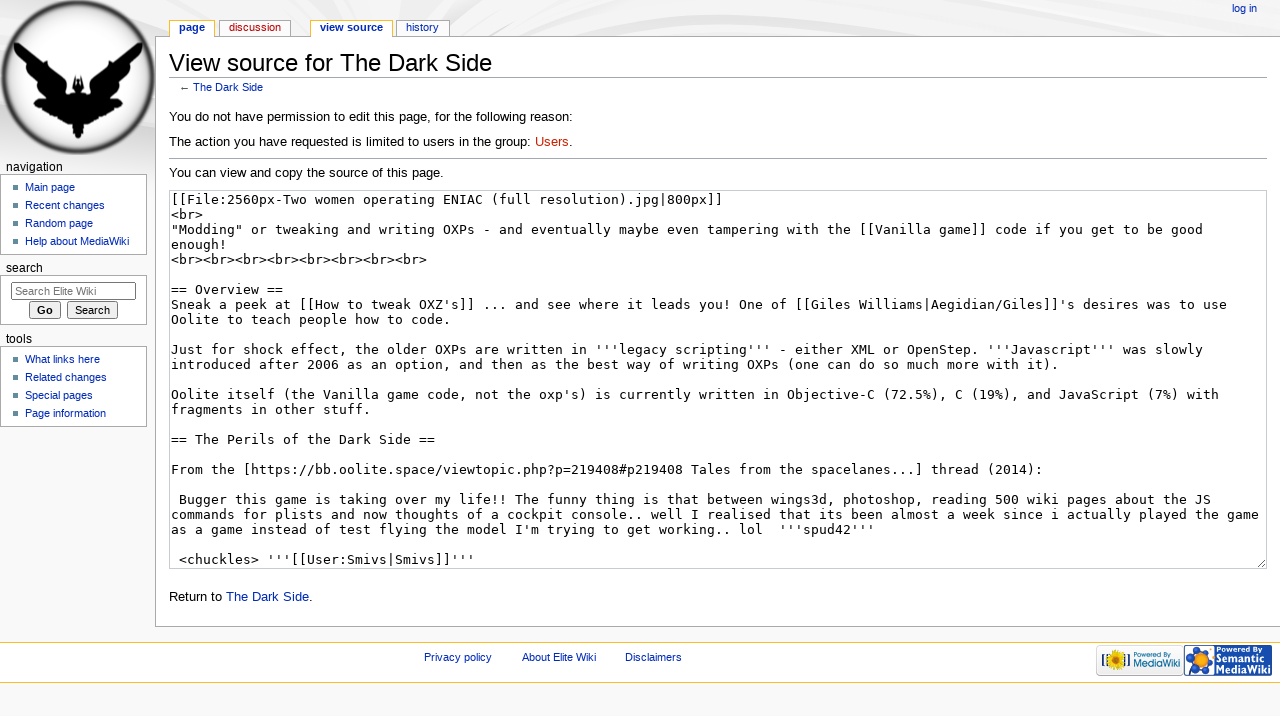

--- FILE ---
content_type: text/html; charset=UTF-8
request_url: https://wiki.alioth.net/index.php?title=The_Dark_Side&action=edit
body_size: 9286
content:
<!DOCTYPE html>
<html class="client-nojs" lang="en" dir="ltr">
<head>
<meta charset="UTF-8"/>
<title>View source for The Dark Side - Elite Wiki</title>
<script>document.documentElement.className = document.documentElement.className.replace( /(^|\s)client-nojs(\s|$)/, "$1client-js$2" );</script>
<script>(window.RLQ=window.RLQ||[]).push(function(){mw.config.set({"wgCanonicalNamespace":"","wgCanonicalSpecialPageName":false,"wgNamespaceNumber":0,"wgPageName":"The_Dark_Side","wgTitle":"The Dark Side","wgCurRevisionId":87541,"wgRevisionId":0,"wgArticleId":13842,"wgIsArticle":false,"wgIsRedirect":false,"wgAction":"edit","wgUserName":null,"wgUserGroups":["*"],"wgCategories":[],"wgBreakFrames":true,"wgPageContentLanguage":"en","wgPageContentModel":"wikitext","wgSeparatorTransformTable":["",""],"wgDigitTransformTable":["",""],"wgDefaultDateFormat":"dmy","wgMonthNames":["","January","February","March","April","May","June","July","August","September","October","November","December"],"wgMonthNamesShort":["","Jan","Feb","Mar","Apr","May","Jun","Jul","Aug","Sep","Oct","Nov","Dec"],"wgRelevantPageName":"The_Dark_Side","wgRelevantArticleId":13842,"wgRequestId":"2f3f428f9aa18ed4ddff85b0","wgIsProbablyEditable":false,"wgRelevantPageIsProbablyEditable":false,"wgRestrictionEdit":[],"wgRestrictionMove":[]});mw.loader.state({"site.styles":"ready","noscript":"ready","user.styles":"ready","user":"ready","site":"ready","user.options":"ready","user.tokens":"loading","ext.smw.style":"ready","ext.smw.tooltip.styles":"ready","mediawiki.legacy.shared":"ready","mediawiki.legacy.commonPrint":"ready","mediawiki.sectionAnchor":"ready","mediawiki.skinning.interface":"ready","mediawiki.skinning.content.externallinks":"ready","skins.monobook.styles":"ready"});mw.loader.implement("user.tokens@0eaxbut",function($,jQuery,require,module){/*@nomin*/mw.user.tokens.set({"editToken":"+\\","patrolToken":"+\\","watchToken":"+\\","csrfToken":"+\\"});
});mw.loader.load(["mediawiki.action.edit.collapsibleFooter","mediawiki.page.startup","mediawiki.user","mediawiki.hidpi","mediawiki.page.ready","jquery.makeCollapsible","mediawiki.searchSuggest","ext.smw.style"]);});</script>
<link rel="stylesheet" href="/load.php?debug=false&amp;lang=en&amp;modules=ext.smw.style%7Cext.smw.tooltip.styles&amp;only=styles&amp;skin=monobook"/>
<link rel="stylesheet" href="/load.php?debug=false&amp;lang=en&amp;modules=mediawiki.legacy.commonPrint%2Cshared%7Cmediawiki.sectionAnchor%7Cmediawiki.skinning.content.externallinks%7Cmediawiki.skinning.interface%7Cskins.monobook.styles&amp;only=styles&amp;skin=monobook"/>
<script async="" src="/load.php?debug=false&amp;lang=en&amp;modules=startup&amp;only=scripts&amp;skin=monobook"></script>
<!--[if IE 6]><link rel="stylesheet" href="/skins/MonoBook/resources/IE60Fixes.css?303" media="screen"/><![endif]--><!--[if IE 7]><link rel="stylesheet" href="/skins/MonoBook/resources/IE70Fixes.css?303" media="screen"/><![endif]-->
<meta name="ResourceLoaderDynamicStyles" content=""/>
<link rel="stylesheet" href="/load.php?debug=false&amp;lang=en&amp;modules=site.styles&amp;only=styles&amp;skin=monobook"/>
<meta name="generator" content="MediaWiki 1.31.12"/>
<meta name="robots" content="noindex,nofollow"/>
<link rel="alternate" type="application/rdf+xml" title="The Dark Side" href="/index.php?title=Special:ExportRDF/The_Dark_Side&amp;xmlmime=rdf"/>
<link rel="shortcut icon" href="/favicon.ico"/>
<link rel="search" type="application/opensearchdescription+xml" href="/opensearch_desc.php" title="Elite Wiki (en)"/>
<link rel="EditURI" type="application/rsd+xml" href="https://wiki.alioth.net/api.php?action=rsd"/>
<!--[if lt IE 9]><script src="/load.php?debug=false&amp;lang=en&amp;modules=html5shiv&amp;only=scripts&amp;skin=monobook&amp;sync=1"></script><![endif]-->
</head>
<body class="mediawiki ltr sitedir-ltr mw-hide-empty-elt ns-0 ns-subject page-The_Dark_Side rootpage-The_Dark_Side skin-monobook action-edit"><div id="globalWrapper"><div id="column-content"><div id="content" class="mw-body" role="main"><a id="top"></a><div class="mw-indicators mw-body-content">
</div>
<h1 id="firstHeading" class="firstHeading" lang="en">View source for The Dark Side</h1><div id="bodyContent" class="mw-body-content"><div id="siteSub">From Elite Wiki</div><div id="contentSub" lang="en" dir="ltr">← <a href="/index.php/The_Dark_Side" title="The Dark Side">The Dark Side</a></div><div id="jump-to-nav" class="mw-jump">Jump to:<a href="#column-one">navigation</a>, <a href="#searchInput">search</a></div><!-- start content --><div id="mw-content-text"><p>You do not have permission to edit this page, for the following reason:
</p>
<div class="permissions-errors">
<p>The action you have requested is limited to users in the group: <a href="/index.php?title=EliteWiki:Users&amp;action=edit&amp;redlink=1" class="new" title="EliteWiki:Users (page does not exist)">Users</a>.
</p>
</div>
<hr />
<p>You can view and copy the source of this page.
</p><textarea readonly="" accesskey="," id="wpTextbox1" cols="80" rows="25" style="" class="mw-editfont-monospace" lang="en" dir="ltr" name="wpTextbox1">[[File:2560px-Two women operating ENIAC (full resolution).jpg|800px]]
&lt;br>
"Modding" or tweaking and writing OXPs - and eventually maybe even tampering with the [[Vanilla game]] code if you get to be good enough!
&lt;br>&lt;br>&lt;br>&lt;br>&lt;br>&lt;br>&lt;br>&lt;br>

== Overview ==
Sneak a peek at [[How to tweak OXZ's]] ... and see where it leads you! One of [[Giles Williams|Aegidian/Giles]]'s desires was to use Oolite to teach people how to code.

Just for shock effect, the older OXPs are written in '''legacy scripting''' - either XML or OpenStep. '''Javascript''' was slowly introduced after 2006 as an option, and then as the best way of writing OXPs (one can do so much more with it).

Oolite itself (the Vanilla game code, not the oxp's) is currently written in Objective-C (72.5%), C (19%), and JavaScript (7%) with fragments in other stuff.

== The Perils of the Dark Side ==

From the [https://bb.oolite.space/viewtopic.php?p=219408#p219408 Tales from the spacelanes...] thread (2014):

 Bugger this game is taking over my life!! The funny thing is that between wings3d, photoshop, reading 500 wiki pages about the JS commands for plists and now thoughts of a cockpit console.. well I realised that its been almost a week since i actually played the game as a game instead of test flying the model I'm trying to get working.. lol  '''spud42'''

 &lt;chuckles> '''[[User:Smivs|Smivs]]'''

 Beware the attraction of the darkside - it will consume you! '''[[User:Cody|Cody]]'''

 And now you know why we call it "The Dark Side".. :twisted: :lol: :mrgreen: '''[[User:Diziet Sma|Diziet Sma/Dizzy]]'''

 “Inquisitiveness is the path to the dark side. Inquisitiveness leads to tweaking. Tweaking leads to modelling. Modelling leads to publishing and updating the OXP list...” - Commander Yoda
 "Can not run out of time, there is infinite time. You are finite. Oolite is finite. This... is wrong tool. No. No. Not good. No. No. Never use this." - Commander Zathras
 :D '''[[User:Ranthe|Commander Ranthe]]'''


== Understanding what ''really'' goes on ==

 So I'm on my way to Erlaza, I decide to fly in along the main route and see what I can pick up along the way and the first thing I meet is a Boa with four escorts. Now it strikes me that if I join them I might see a bit more action but at the same time I wouldn't have to deal with it entirely on my own. Sure enough, within minutes there's a Fer-de-Lance shooting at us.
 
 Erm... did I say us?
 
 I'm a Python in formation with a Boa and four escourts and he's completely ignoring the others and has locked on to me. What's more, when I turn to deal with him, what to the others do? They go on their own sweet way leaving me to deal with him on my own. B*****ds!
  
 
 The Fer-de-Lance suffered the consequences and having picked up the ton of luxuries that he left me in his will, I'm following the Boa back to the space station. I'm wondering whether to rejoin them and give them an energy bomb as a token of thanks for their assistance when one of the escorts breaks formation and heads off at 11 o'clock. The others soon follow and I realise that they are under attack from a Python and a couple of smaller ships.
 
 The next thing I know, the Boa is on the radio asking for help!
 
 Yeah. Right. Count the fingers mate.  ("AndySlater", 2006)



Spoiler (why what happened made sense and how the game programmes it)----> 
&lt;div class="mw-collapsible mw-collapsed"  data-expandtext="Show spoiler" data-collapsetext="Hide details" style="overflow:auto;">
Pirates use a "scanForNearestMerchantmen" (traders, miners and the player), they then use a "Oddsgood" / "Oddseven" / "Oddsbad" to decide if they attack and who. The pirates are "smart" enough to "know" that a ship with the role "escort" will defend its mother. To put it in plain English:- That fer-de-lance considered attacking all the ships it saw, but it knew that if it attacked the convoy it would have to deal with the the Traders escorts as well as the Trader if it attacked him. When it scanned you, it knew you were without escorts and so chose to attack the easier prey (''ie'' you!).

If he had a few wing-men, he might have decided that his side was well enough equipped to make attacking the convoy (bigger risk but better rewards) worth it! (done with random numbers against an Odds risk)

If he had missed his intended target (you!) and hit the Trader, then the trader would have responded. He consults his own AI to decide how to respond, but having cowardly TraderAI he might have decided to run for the planet rather than returning fire or he might have returned fire on the fer-de-lance. The Escorts would probably have attacked the fer-de-lance (as their AI is pretty brave - Someone attacking our mothership - Get Him, even if Mum runs away!). Had there been some cargo pods lying about the Fer-de-lance would probably not have attacked at all and scooped the free cargo, rather than risk a fight (as his AI also includes a scanForLoot, found = setstate to scooploot). Equally had his hold been full, he would have gone to the Station to sell his ill-gotten gains, as he "knows" that there is no point blowing up a trader if you can't scoop his stuff! (done in code by a simple HOLD_FULL = switchAI to route1traderAI)

Obviously it's Giles's code that does all this, but us players can write AIs that the code will follow. You then assign this to a new ship you have built to make it behave as you want. If you want your ship to be a typical pirate / policeship / miner / escort ''etc'', then you just give it one of the native AIs. Fiddling with Oolite is almost as much fun as playing it!

By [[User:LittleBear‎|LittleBear‎]] in [https://bb.oolite.space/viewtopic.php?f=2&amp;t=2619 Any benefits in flying near/with other ships?] (2006) Note that this is all in "[[Legacy Scripting]]".
&lt;/div>

== Tips ==
 For any OXP writer there is simply no way around knowing and using the documentation. 
 Take myself, for instance. I think I can claim to know a thing or two about OXPing. 
 But I still have opened one browser window with more than a dozen tabs of the most important JS documentation pages, shipdata.plist, and the AI documentation all the time. One window for the boards, one window for the Elite Wiki, permanently. I guess other OXP creators have a similar setup. [https://bb.oolite.space/viewtopic.php?p=142154#p142154 Commander McLane, 2011]

 The [[OXP_howto#Structure|Config folder]] is very useful. Create a brand new one inside your [[OXP#Locating_your_AddOns_folder|AddOns folder]] and then try copying the core [[Planetinfo.plist|planetinfo.plist]] into it, then tinker with the star numbers - like this, perhaps:
 
 
  "universal" = 
       {
                ambient_level = 0.025;
                //cloud_alpha = 0.000000;
                //nebula_count_multiplier = 0;
                star_count_multiplier = 56;
                //sky_rgb_colors = "0.9 1.0 1.0 1.0 1.0 0.7";
                sky_color_1 = (0.6,0.7,1);
                sky_color_2 = (1.0,0.8,0.4);
                stations_require_docking_clearance = no;
                sun_distance_multiplier = 5;
       };
 
 You can copy all sorts of core plists/scripts/AIs ''etc'' into there - a [[Descriptions.plist|descriptions.plist]], for example - and tinker to your hearts content, and it will change how your game works/looks without permanently affecting the core [[Property list|.plists]]. [[User:Cody|Cody]], 2021

== Links ==
*See '''The Embrace of the Dark Side''' in the ''Applied Theology'' section on the page for the [[Church of Giles the Creator]]
*[https://bb.oolite.space/viewtopic.php?f=4&amp;t=17487 Forgot to play?] Programming vs Playing (2015)
*[https://bb.oolite.space/viewtopic.php?f=7&amp;t=18416 How many of you OXP authors are programmers?] (2016+)

=== Finding things ===
 Am I the only person who finds the js sections almost impossible to navigate? Is there an index page or something I've missed? (Smivs, 2011)

*[[:Category:Oolite JavaScript Reference]]
*[[:Category:Oolite scripting]]
*And Commander McLane's post (taken from [https://bb.oolite.space/viewtopic.php?p=133164#p133164 here] (2011))
Smivs was asking for help:
 For an OXP idea I'm working on, I have an asteroid as a sub-entity of a ship - the idea is it's a space wreck and the asteroid has hit the ship at low speed and the ship is now 'crunched' onto the asteroid. So far so good. However I want to be able to salvage stuff from the ship by destroying it. Again so far so good. The problem is that sometimes the asteroid breaks into boulders during this and sometimes it doesn't. I would like to guarantee that the asteroid breaks into about 4-5 boulders every time.
 The weird thing is, I tried increasing the 'likely cargo' to 100 to generate boulders on the destruction of the asteroid, and this works very well... except the 100 boulders appear about 10 000Km from the original asteroid.

McLane posted this response:
 Try [[:Category:Oolite JavaScript Reference]]
 
 And for all .plist stuff see [[:Category:Oolite scripting]] (the JS_reference is the first subcategory of this page). The scripting index page itself is among the subcategories of [[:Category:Oolite]].
 
 If you have a look at the first page, the only thing you need to know is which JS object you want to manipulate.
 
 For a boulder it would be a '''ship''', because it is a ship which spawns the boulder. Therefore the reference page you need is [[Oolite JavaScript Reference: Ship]], and indeed that is where you find the "&lt;tt>spawn()&lt;/tt>" method. The hint is in the word you type at the beginning of your command (in this case it is "&lt;tt>this.ship.&lt;/tt>").
 
 If you follow [https://bb.oolite.space/viewtopic.php?p=133150#p133150 Thargoid's advice], you may consult two pages. As indicated by the word "&lt;tt>system.&lt;/tt>" at the beginning of the command, it manipulates the '''system''' object. The reference page for that is [[Oolite JavaScript Reference: System]]. That is where you find everything about the "&lt;tt>addShips()&lt;/tt>" method. Later you see the word "&lt;tt>ship.&lt;/tt>" again, which indicates that "&lt;tt>position&lt;/tt>" is again a property of the '''ship''', so you would search for it on [[Oolite JavaScript Reference: Ship]] again. Only that this time you would not find it there. It happens that '''ship''' is one of the sub-classes of '''entity''' (other sub-classes are for instance '''sun''' or '''planet'''), and ''all'' entities have a position. Therefore you find the "&lt;tt>position&lt;/tt>" property in [[Oolite_JavaScript_Reference:_Entity]].
 
 If you would want to manipulate the '''player ship''', your starting point would be [[Oolite JavaScript Reference: PlayerShip]]. However, this covers only all things which are "&lt;tt>unique&lt;/tt>" to a player ship. For all other aspects a '''player ship''' is only a sub-class of '''ship''', which is only a sub-class of '''entity'''. Therefore you would have to consult one of those pages if you want to manipulate for instance the player ship's "&lt;tt>speed&lt;/tt>" (shared by all '''ships''') or "&lt;tt>position&lt;/tt>" (shared by all '''entities''').

=== Useful Links ===
*[https://bb.oolite.space/viewtopic.php?f=8&amp;t=7861 What "can" be changed without re-compiling?] (2010-date) - for what oxp's ''cannot do'' see the 2021-2 posts
*[https://www.shamusyoung.com/twentysidedtale/?p=3519 Getting Started with Programming] by Shamus Young (died June 2022) - a broad introduction to the issues. 

=== Javascript ===
:[[Legacy Scripting|OpenStep]] is more manageable for beginners. Javascript less so.
*[[Oolite Javascript basics]] - an introductory essay by [[User:Massively Locked|Massively Locked]]
*[https://bb.oolite.space/viewtopic.php?f=4&amp;t=13235 if (player.ship.dockedStation.isMainStation)] - major discussion on a single line of code (2012)
*[[Scripting Oolite with JavaScript]] - contains a note about what your computer does with the JavaScript, followed by a long essay about Oolite's version of Javascript
*Phkb has a helpful intro to mission.oxp javascript [https://bb.oolite.space/viewtopic.php?p=277713#p277713 here] with a commentary [https://bb.oolite.space/viewtopic.php?p=278061#p278061 here] (2021)

*[https://bb.oolite.space/viewtopic.php?t=2784 Fons et Origo of Javascript in Oolite] (DAJT, 2007)

== Tools ==
There are a variety of Tools available - from transmogrifying models into the .dat files needed by Oolite, to model/materials analysers, FrameRate monitors, JSOn compressors, script timers, ''etc''.

*More useful versions of Oolite: Check out the [https://oolite.space/#download Developer Release] of Oolite (bottom of the page) which contains useful tools for developers (but is just a little slower in loading the game).
*[[List of software]]
*[[Guide to Unlisted OXPs]] - see "Stuff for Programmers" at the bottom of the page
*[[Library OXP]] has a couple of useful add-on '''Tools''': ''Material Finder'' and ''DevTools'' (they seem mostly useful for modelling/texturing)

== Reference ==
*[[:Category:Oolite scripting]]
*[[Property list]] - a good place to start - try tweaking the description.plist in [[Famous Planets]] and see if it works when you look at the F7 screen!

[[Category:Developers| ]]
[[Category:Factual]]
[[Category:Concepts]]
</textarea><div class="templatesUsed"></div><p id="mw-returnto">Return to <a href="/index.php/The_Dark_Side" title="The Dark Side">The Dark Side</a>.</p>
</div><div class="printfooter">
Retrieved from "<a dir="ltr" href="https://wiki.alioth.net/index.php/The_Dark_Side">https://wiki.alioth.net/index.php/The_Dark_Side</a>"</div>
<div id="catlinks" class="catlinks catlinks-allhidden" data-mw="interface"></div><!-- end content --><div class="visualClear"></div></div></div></div><div id="column-one" lang="en" dir="ltr"><h2>Navigation menu</h2><div role="navigation" class="portlet" id="p-cactions" aria-labelledby="p-cactions-label"><h3 id="p-cactions-label" lang="en" dir="ltr">Views</h3><div class="pBody"><ul lang="en" dir="ltr"><li id="ca-nstab-main" class="selected"><a href="/index.php/The_Dark_Side" title="View the content page [c]" accesskey="c">Page</a></li><li id="ca-talk" class="new"><a href="/index.php?title=Talk:The_Dark_Side&amp;action=edit&amp;redlink=1" rel="discussion" title="Discussion about the content page (page does not exist) [t]" accesskey="t">Discussion</a></li><li id="ca-viewsource" class="selected"><a href="/index.php?title=The_Dark_Side&amp;action=edit" title="This page is protected.&#10;You can view its source [e]" accesskey="e">View source</a></li><li id="ca-history"><a href="/index.php?title=The_Dark_Side&amp;action=history" title="Past revisions of this page [h]" accesskey="h">History</a></li></ul></div></div><div role="navigation" class="portlet" id="p-personal" aria-labelledby="p-personal-label"><h3 id="p-personal-label" lang="en" dir="ltr">Personal tools</h3><div class="pBody"><ul lang="en" dir="ltr"><li id="pt-login"><a href="/index.php?title=Special:UserLogin&amp;returnto=The+Dark+Side&amp;returntoquery=action%3Dedit" title="You are encouraged to log in; however, it is not mandatory [o]" accesskey="o">Log in</a></li></ul></div></div><div class="portlet" id="p-logo" role="banner"><a href="/index.php/Main_Page" class="mw-wiki-logo" title="Visit the main page"></a></div><div role="navigation" class="portlet generated-sidebar" id="p-navigation" aria-labelledby="p-navigation-label"><h3 id="p-navigation-label" lang="en" dir="ltr">Navigation</h3><div class="pBody"><ul lang="en" dir="ltr"><li id="n-mainpage-description"><a href="/index.php/Main_Page" title="Visit the main page [z]" accesskey="z">Main page</a></li><li id="n-recentchanges"><a href="/index.php/Special:RecentChanges" title="A list of recent changes in the wiki [r]" accesskey="r">Recent changes</a></li><li id="n-randompage"><a href="/index.php/Special:Random" title="Load a random page [x]" accesskey="x">Random page</a></li><li id="n-help-mediawiki"><a href="https://www.mediawiki.org/wiki/Special:MyLanguage/Help:Contents">Help about MediaWiki</a></li></ul></div></div><div role="search" class="portlet" id="p-search"><h3 id="p-search-label" lang="en" dir="ltr"><label for="searchInput">Search</label></h3><div class="pBody" id="searchBody"><form action="/index.php" id="searchform"><input type="hidden" value="Special:Search" name="title"/><input type="search" name="search" placeholder="Search Elite Wiki" title="Search Elite Wiki [f]" accesskey="f" id="searchInput"/><input type="submit" name="go" value="Go" title="Go to a page with this exact name if it exists" id="searchGoButton" class="searchButton"/>&#160; <input type="submit" name="fulltext" value="Search" title="Search the pages for this text" id="mw-searchButton" class="searchButton"/></form></div></div><div role="navigation" class="portlet" id="p-tb" aria-labelledby="p-tb-label"><h3 id="p-tb-label" lang="en" dir="ltr">Tools</h3><div class="pBody"><ul lang="en" dir="ltr"><li id="t-whatlinkshere"><a href="/index.php/Special:WhatLinksHere/The_Dark_Side" title="A list of all wiki pages that link here [j]" accesskey="j">What links here</a></li><li id="t-recentchangeslinked"><a href="/index.php/Special:RecentChangesLinked/The_Dark_Side" rel="nofollow" title="Recent changes in pages linked from this page [k]" accesskey="k">Related changes</a></li><li id="t-specialpages"><a href="/index.php/Special:SpecialPages" title="A list of all special pages [q]" accesskey="q">Special pages</a></li><li id="t-info"><a href="/index.php?title=The_Dark_Side&amp;action=info" title="More information about this page">Page information</a></li></ul></div></div></div><!-- end of the left (by default at least) column --><div class="visualClear"></div><div id="footer" role="contentinfo" lang="en" dir="ltr"><div id="f-poweredbyico" class="footer-icons"><a href="//www.mediawiki.org/"><img src="/resources/assets/poweredby_mediawiki_88x31.png" alt="Powered by MediaWiki" srcset="/resources/assets/poweredby_mediawiki_132x47.png 1.5x, /resources/assets/poweredby_mediawiki_176x62.png 2x" width="88" height="31"/></a><a href="https://www.semantic-mediawiki.org/wiki/Semantic_MediaWiki"><img src="/extensions/SemanticMediaWiki/includes/../res/images/smw_button.png" alt="Powered by Semantic MediaWiki" width="88" height="31"/></a></div><ul id="f-list"><li id="privacy"><a href="/index.php/EliteWiki:Privacy_policy" title="EliteWiki:Privacy policy">Privacy policy</a></li><li id="about"><a href="/index.php/EliteWiki:About" title="EliteWiki:About">About Elite Wiki</a></li><li id="disclaimer"><a href="/index.php/EliteWiki:General_disclaimer" title="EliteWiki:General disclaimer">Disclaimers</a></li></ul></div></div><script>(window.RLQ=window.RLQ||[]).push(function(){mw.config.set({"wgBackendResponseTime":125});});</script></body></html>